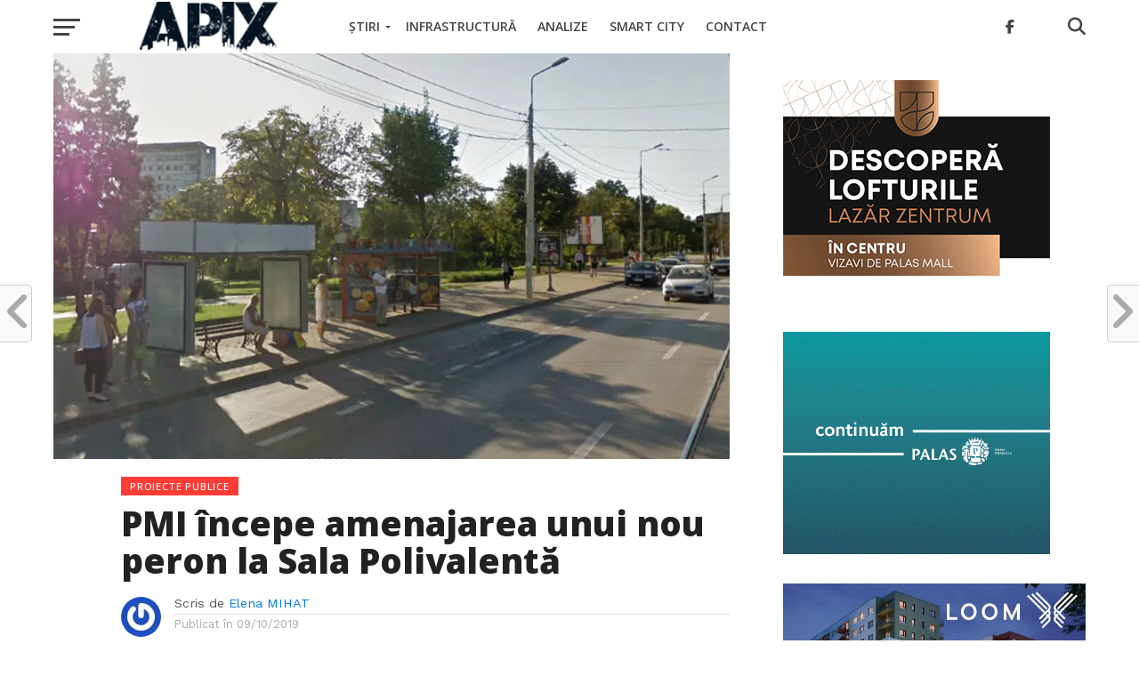

--- FILE ---
content_type: text/html; charset=utf-8
request_url: https://www.google.com/recaptcha/api2/anchor?ar=1&k=6LdHh8wZAAAAAIE52w-8cXMifjtwohS9mrqdPgWp&co=aHR0cHM6Ly9hcGl4LnJvOjQ0Mw..&hl=en&v=N67nZn4AqZkNcbeMu4prBgzg&size=invisible&anchor-ms=20000&execute-ms=30000&cb=ttthrgx7r4be
body_size: 48490
content:
<!DOCTYPE HTML><html dir="ltr" lang="en"><head><meta http-equiv="Content-Type" content="text/html; charset=UTF-8">
<meta http-equiv="X-UA-Compatible" content="IE=edge">
<title>reCAPTCHA</title>
<style type="text/css">
/* cyrillic-ext */
@font-face {
  font-family: 'Roboto';
  font-style: normal;
  font-weight: 400;
  font-stretch: 100%;
  src: url(//fonts.gstatic.com/s/roboto/v48/KFO7CnqEu92Fr1ME7kSn66aGLdTylUAMa3GUBHMdazTgWw.woff2) format('woff2');
  unicode-range: U+0460-052F, U+1C80-1C8A, U+20B4, U+2DE0-2DFF, U+A640-A69F, U+FE2E-FE2F;
}
/* cyrillic */
@font-face {
  font-family: 'Roboto';
  font-style: normal;
  font-weight: 400;
  font-stretch: 100%;
  src: url(//fonts.gstatic.com/s/roboto/v48/KFO7CnqEu92Fr1ME7kSn66aGLdTylUAMa3iUBHMdazTgWw.woff2) format('woff2');
  unicode-range: U+0301, U+0400-045F, U+0490-0491, U+04B0-04B1, U+2116;
}
/* greek-ext */
@font-face {
  font-family: 'Roboto';
  font-style: normal;
  font-weight: 400;
  font-stretch: 100%;
  src: url(//fonts.gstatic.com/s/roboto/v48/KFO7CnqEu92Fr1ME7kSn66aGLdTylUAMa3CUBHMdazTgWw.woff2) format('woff2');
  unicode-range: U+1F00-1FFF;
}
/* greek */
@font-face {
  font-family: 'Roboto';
  font-style: normal;
  font-weight: 400;
  font-stretch: 100%;
  src: url(//fonts.gstatic.com/s/roboto/v48/KFO7CnqEu92Fr1ME7kSn66aGLdTylUAMa3-UBHMdazTgWw.woff2) format('woff2');
  unicode-range: U+0370-0377, U+037A-037F, U+0384-038A, U+038C, U+038E-03A1, U+03A3-03FF;
}
/* math */
@font-face {
  font-family: 'Roboto';
  font-style: normal;
  font-weight: 400;
  font-stretch: 100%;
  src: url(//fonts.gstatic.com/s/roboto/v48/KFO7CnqEu92Fr1ME7kSn66aGLdTylUAMawCUBHMdazTgWw.woff2) format('woff2');
  unicode-range: U+0302-0303, U+0305, U+0307-0308, U+0310, U+0312, U+0315, U+031A, U+0326-0327, U+032C, U+032F-0330, U+0332-0333, U+0338, U+033A, U+0346, U+034D, U+0391-03A1, U+03A3-03A9, U+03B1-03C9, U+03D1, U+03D5-03D6, U+03F0-03F1, U+03F4-03F5, U+2016-2017, U+2034-2038, U+203C, U+2040, U+2043, U+2047, U+2050, U+2057, U+205F, U+2070-2071, U+2074-208E, U+2090-209C, U+20D0-20DC, U+20E1, U+20E5-20EF, U+2100-2112, U+2114-2115, U+2117-2121, U+2123-214F, U+2190, U+2192, U+2194-21AE, U+21B0-21E5, U+21F1-21F2, U+21F4-2211, U+2213-2214, U+2216-22FF, U+2308-230B, U+2310, U+2319, U+231C-2321, U+2336-237A, U+237C, U+2395, U+239B-23B7, U+23D0, U+23DC-23E1, U+2474-2475, U+25AF, U+25B3, U+25B7, U+25BD, U+25C1, U+25CA, U+25CC, U+25FB, U+266D-266F, U+27C0-27FF, U+2900-2AFF, U+2B0E-2B11, U+2B30-2B4C, U+2BFE, U+3030, U+FF5B, U+FF5D, U+1D400-1D7FF, U+1EE00-1EEFF;
}
/* symbols */
@font-face {
  font-family: 'Roboto';
  font-style: normal;
  font-weight: 400;
  font-stretch: 100%;
  src: url(//fonts.gstatic.com/s/roboto/v48/KFO7CnqEu92Fr1ME7kSn66aGLdTylUAMaxKUBHMdazTgWw.woff2) format('woff2');
  unicode-range: U+0001-000C, U+000E-001F, U+007F-009F, U+20DD-20E0, U+20E2-20E4, U+2150-218F, U+2190, U+2192, U+2194-2199, U+21AF, U+21E6-21F0, U+21F3, U+2218-2219, U+2299, U+22C4-22C6, U+2300-243F, U+2440-244A, U+2460-24FF, U+25A0-27BF, U+2800-28FF, U+2921-2922, U+2981, U+29BF, U+29EB, U+2B00-2BFF, U+4DC0-4DFF, U+FFF9-FFFB, U+10140-1018E, U+10190-1019C, U+101A0, U+101D0-101FD, U+102E0-102FB, U+10E60-10E7E, U+1D2C0-1D2D3, U+1D2E0-1D37F, U+1F000-1F0FF, U+1F100-1F1AD, U+1F1E6-1F1FF, U+1F30D-1F30F, U+1F315, U+1F31C, U+1F31E, U+1F320-1F32C, U+1F336, U+1F378, U+1F37D, U+1F382, U+1F393-1F39F, U+1F3A7-1F3A8, U+1F3AC-1F3AF, U+1F3C2, U+1F3C4-1F3C6, U+1F3CA-1F3CE, U+1F3D4-1F3E0, U+1F3ED, U+1F3F1-1F3F3, U+1F3F5-1F3F7, U+1F408, U+1F415, U+1F41F, U+1F426, U+1F43F, U+1F441-1F442, U+1F444, U+1F446-1F449, U+1F44C-1F44E, U+1F453, U+1F46A, U+1F47D, U+1F4A3, U+1F4B0, U+1F4B3, U+1F4B9, U+1F4BB, U+1F4BF, U+1F4C8-1F4CB, U+1F4D6, U+1F4DA, U+1F4DF, U+1F4E3-1F4E6, U+1F4EA-1F4ED, U+1F4F7, U+1F4F9-1F4FB, U+1F4FD-1F4FE, U+1F503, U+1F507-1F50B, U+1F50D, U+1F512-1F513, U+1F53E-1F54A, U+1F54F-1F5FA, U+1F610, U+1F650-1F67F, U+1F687, U+1F68D, U+1F691, U+1F694, U+1F698, U+1F6AD, U+1F6B2, U+1F6B9-1F6BA, U+1F6BC, U+1F6C6-1F6CF, U+1F6D3-1F6D7, U+1F6E0-1F6EA, U+1F6F0-1F6F3, U+1F6F7-1F6FC, U+1F700-1F7FF, U+1F800-1F80B, U+1F810-1F847, U+1F850-1F859, U+1F860-1F887, U+1F890-1F8AD, U+1F8B0-1F8BB, U+1F8C0-1F8C1, U+1F900-1F90B, U+1F93B, U+1F946, U+1F984, U+1F996, U+1F9E9, U+1FA00-1FA6F, U+1FA70-1FA7C, U+1FA80-1FA89, U+1FA8F-1FAC6, U+1FACE-1FADC, U+1FADF-1FAE9, U+1FAF0-1FAF8, U+1FB00-1FBFF;
}
/* vietnamese */
@font-face {
  font-family: 'Roboto';
  font-style: normal;
  font-weight: 400;
  font-stretch: 100%;
  src: url(//fonts.gstatic.com/s/roboto/v48/KFO7CnqEu92Fr1ME7kSn66aGLdTylUAMa3OUBHMdazTgWw.woff2) format('woff2');
  unicode-range: U+0102-0103, U+0110-0111, U+0128-0129, U+0168-0169, U+01A0-01A1, U+01AF-01B0, U+0300-0301, U+0303-0304, U+0308-0309, U+0323, U+0329, U+1EA0-1EF9, U+20AB;
}
/* latin-ext */
@font-face {
  font-family: 'Roboto';
  font-style: normal;
  font-weight: 400;
  font-stretch: 100%;
  src: url(//fonts.gstatic.com/s/roboto/v48/KFO7CnqEu92Fr1ME7kSn66aGLdTylUAMa3KUBHMdazTgWw.woff2) format('woff2');
  unicode-range: U+0100-02BA, U+02BD-02C5, U+02C7-02CC, U+02CE-02D7, U+02DD-02FF, U+0304, U+0308, U+0329, U+1D00-1DBF, U+1E00-1E9F, U+1EF2-1EFF, U+2020, U+20A0-20AB, U+20AD-20C0, U+2113, U+2C60-2C7F, U+A720-A7FF;
}
/* latin */
@font-face {
  font-family: 'Roboto';
  font-style: normal;
  font-weight: 400;
  font-stretch: 100%;
  src: url(//fonts.gstatic.com/s/roboto/v48/KFO7CnqEu92Fr1ME7kSn66aGLdTylUAMa3yUBHMdazQ.woff2) format('woff2');
  unicode-range: U+0000-00FF, U+0131, U+0152-0153, U+02BB-02BC, U+02C6, U+02DA, U+02DC, U+0304, U+0308, U+0329, U+2000-206F, U+20AC, U+2122, U+2191, U+2193, U+2212, U+2215, U+FEFF, U+FFFD;
}
/* cyrillic-ext */
@font-face {
  font-family: 'Roboto';
  font-style: normal;
  font-weight: 500;
  font-stretch: 100%;
  src: url(//fonts.gstatic.com/s/roboto/v48/KFO7CnqEu92Fr1ME7kSn66aGLdTylUAMa3GUBHMdazTgWw.woff2) format('woff2');
  unicode-range: U+0460-052F, U+1C80-1C8A, U+20B4, U+2DE0-2DFF, U+A640-A69F, U+FE2E-FE2F;
}
/* cyrillic */
@font-face {
  font-family: 'Roboto';
  font-style: normal;
  font-weight: 500;
  font-stretch: 100%;
  src: url(//fonts.gstatic.com/s/roboto/v48/KFO7CnqEu92Fr1ME7kSn66aGLdTylUAMa3iUBHMdazTgWw.woff2) format('woff2');
  unicode-range: U+0301, U+0400-045F, U+0490-0491, U+04B0-04B1, U+2116;
}
/* greek-ext */
@font-face {
  font-family: 'Roboto';
  font-style: normal;
  font-weight: 500;
  font-stretch: 100%;
  src: url(//fonts.gstatic.com/s/roboto/v48/KFO7CnqEu92Fr1ME7kSn66aGLdTylUAMa3CUBHMdazTgWw.woff2) format('woff2');
  unicode-range: U+1F00-1FFF;
}
/* greek */
@font-face {
  font-family: 'Roboto';
  font-style: normal;
  font-weight: 500;
  font-stretch: 100%;
  src: url(//fonts.gstatic.com/s/roboto/v48/KFO7CnqEu92Fr1ME7kSn66aGLdTylUAMa3-UBHMdazTgWw.woff2) format('woff2');
  unicode-range: U+0370-0377, U+037A-037F, U+0384-038A, U+038C, U+038E-03A1, U+03A3-03FF;
}
/* math */
@font-face {
  font-family: 'Roboto';
  font-style: normal;
  font-weight: 500;
  font-stretch: 100%;
  src: url(//fonts.gstatic.com/s/roboto/v48/KFO7CnqEu92Fr1ME7kSn66aGLdTylUAMawCUBHMdazTgWw.woff2) format('woff2');
  unicode-range: U+0302-0303, U+0305, U+0307-0308, U+0310, U+0312, U+0315, U+031A, U+0326-0327, U+032C, U+032F-0330, U+0332-0333, U+0338, U+033A, U+0346, U+034D, U+0391-03A1, U+03A3-03A9, U+03B1-03C9, U+03D1, U+03D5-03D6, U+03F0-03F1, U+03F4-03F5, U+2016-2017, U+2034-2038, U+203C, U+2040, U+2043, U+2047, U+2050, U+2057, U+205F, U+2070-2071, U+2074-208E, U+2090-209C, U+20D0-20DC, U+20E1, U+20E5-20EF, U+2100-2112, U+2114-2115, U+2117-2121, U+2123-214F, U+2190, U+2192, U+2194-21AE, U+21B0-21E5, U+21F1-21F2, U+21F4-2211, U+2213-2214, U+2216-22FF, U+2308-230B, U+2310, U+2319, U+231C-2321, U+2336-237A, U+237C, U+2395, U+239B-23B7, U+23D0, U+23DC-23E1, U+2474-2475, U+25AF, U+25B3, U+25B7, U+25BD, U+25C1, U+25CA, U+25CC, U+25FB, U+266D-266F, U+27C0-27FF, U+2900-2AFF, U+2B0E-2B11, U+2B30-2B4C, U+2BFE, U+3030, U+FF5B, U+FF5D, U+1D400-1D7FF, U+1EE00-1EEFF;
}
/* symbols */
@font-face {
  font-family: 'Roboto';
  font-style: normal;
  font-weight: 500;
  font-stretch: 100%;
  src: url(//fonts.gstatic.com/s/roboto/v48/KFO7CnqEu92Fr1ME7kSn66aGLdTylUAMaxKUBHMdazTgWw.woff2) format('woff2');
  unicode-range: U+0001-000C, U+000E-001F, U+007F-009F, U+20DD-20E0, U+20E2-20E4, U+2150-218F, U+2190, U+2192, U+2194-2199, U+21AF, U+21E6-21F0, U+21F3, U+2218-2219, U+2299, U+22C4-22C6, U+2300-243F, U+2440-244A, U+2460-24FF, U+25A0-27BF, U+2800-28FF, U+2921-2922, U+2981, U+29BF, U+29EB, U+2B00-2BFF, U+4DC0-4DFF, U+FFF9-FFFB, U+10140-1018E, U+10190-1019C, U+101A0, U+101D0-101FD, U+102E0-102FB, U+10E60-10E7E, U+1D2C0-1D2D3, U+1D2E0-1D37F, U+1F000-1F0FF, U+1F100-1F1AD, U+1F1E6-1F1FF, U+1F30D-1F30F, U+1F315, U+1F31C, U+1F31E, U+1F320-1F32C, U+1F336, U+1F378, U+1F37D, U+1F382, U+1F393-1F39F, U+1F3A7-1F3A8, U+1F3AC-1F3AF, U+1F3C2, U+1F3C4-1F3C6, U+1F3CA-1F3CE, U+1F3D4-1F3E0, U+1F3ED, U+1F3F1-1F3F3, U+1F3F5-1F3F7, U+1F408, U+1F415, U+1F41F, U+1F426, U+1F43F, U+1F441-1F442, U+1F444, U+1F446-1F449, U+1F44C-1F44E, U+1F453, U+1F46A, U+1F47D, U+1F4A3, U+1F4B0, U+1F4B3, U+1F4B9, U+1F4BB, U+1F4BF, U+1F4C8-1F4CB, U+1F4D6, U+1F4DA, U+1F4DF, U+1F4E3-1F4E6, U+1F4EA-1F4ED, U+1F4F7, U+1F4F9-1F4FB, U+1F4FD-1F4FE, U+1F503, U+1F507-1F50B, U+1F50D, U+1F512-1F513, U+1F53E-1F54A, U+1F54F-1F5FA, U+1F610, U+1F650-1F67F, U+1F687, U+1F68D, U+1F691, U+1F694, U+1F698, U+1F6AD, U+1F6B2, U+1F6B9-1F6BA, U+1F6BC, U+1F6C6-1F6CF, U+1F6D3-1F6D7, U+1F6E0-1F6EA, U+1F6F0-1F6F3, U+1F6F7-1F6FC, U+1F700-1F7FF, U+1F800-1F80B, U+1F810-1F847, U+1F850-1F859, U+1F860-1F887, U+1F890-1F8AD, U+1F8B0-1F8BB, U+1F8C0-1F8C1, U+1F900-1F90B, U+1F93B, U+1F946, U+1F984, U+1F996, U+1F9E9, U+1FA00-1FA6F, U+1FA70-1FA7C, U+1FA80-1FA89, U+1FA8F-1FAC6, U+1FACE-1FADC, U+1FADF-1FAE9, U+1FAF0-1FAF8, U+1FB00-1FBFF;
}
/* vietnamese */
@font-face {
  font-family: 'Roboto';
  font-style: normal;
  font-weight: 500;
  font-stretch: 100%;
  src: url(//fonts.gstatic.com/s/roboto/v48/KFO7CnqEu92Fr1ME7kSn66aGLdTylUAMa3OUBHMdazTgWw.woff2) format('woff2');
  unicode-range: U+0102-0103, U+0110-0111, U+0128-0129, U+0168-0169, U+01A0-01A1, U+01AF-01B0, U+0300-0301, U+0303-0304, U+0308-0309, U+0323, U+0329, U+1EA0-1EF9, U+20AB;
}
/* latin-ext */
@font-face {
  font-family: 'Roboto';
  font-style: normal;
  font-weight: 500;
  font-stretch: 100%;
  src: url(//fonts.gstatic.com/s/roboto/v48/KFO7CnqEu92Fr1ME7kSn66aGLdTylUAMa3KUBHMdazTgWw.woff2) format('woff2');
  unicode-range: U+0100-02BA, U+02BD-02C5, U+02C7-02CC, U+02CE-02D7, U+02DD-02FF, U+0304, U+0308, U+0329, U+1D00-1DBF, U+1E00-1E9F, U+1EF2-1EFF, U+2020, U+20A0-20AB, U+20AD-20C0, U+2113, U+2C60-2C7F, U+A720-A7FF;
}
/* latin */
@font-face {
  font-family: 'Roboto';
  font-style: normal;
  font-weight: 500;
  font-stretch: 100%;
  src: url(//fonts.gstatic.com/s/roboto/v48/KFO7CnqEu92Fr1ME7kSn66aGLdTylUAMa3yUBHMdazQ.woff2) format('woff2');
  unicode-range: U+0000-00FF, U+0131, U+0152-0153, U+02BB-02BC, U+02C6, U+02DA, U+02DC, U+0304, U+0308, U+0329, U+2000-206F, U+20AC, U+2122, U+2191, U+2193, U+2212, U+2215, U+FEFF, U+FFFD;
}
/* cyrillic-ext */
@font-face {
  font-family: 'Roboto';
  font-style: normal;
  font-weight: 900;
  font-stretch: 100%;
  src: url(//fonts.gstatic.com/s/roboto/v48/KFO7CnqEu92Fr1ME7kSn66aGLdTylUAMa3GUBHMdazTgWw.woff2) format('woff2');
  unicode-range: U+0460-052F, U+1C80-1C8A, U+20B4, U+2DE0-2DFF, U+A640-A69F, U+FE2E-FE2F;
}
/* cyrillic */
@font-face {
  font-family: 'Roboto';
  font-style: normal;
  font-weight: 900;
  font-stretch: 100%;
  src: url(//fonts.gstatic.com/s/roboto/v48/KFO7CnqEu92Fr1ME7kSn66aGLdTylUAMa3iUBHMdazTgWw.woff2) format('woff2');
  unicode-range: U+0301, U+0400-045F, U+0490-0491, U+04B0-04B1, U+2116;
}
/* greek-ext */
@font-face {
  font-family: 'Roboto';
  font-style: normal;
  font-weight: 900;
  font-stretch: 100%;
  src: url(//fonts.gstatic.com/s/roboto/v48/KFO7CnqEu92Fr1ME7kSn66aGLdTylUAMa3CUBHMdazTgWw.woff2) format('woff2');
  unicode-range: U+1F00-1FFF;
}
/* greek */
@font-face {
  font-family: 'Roboto';
  font-style: normal;
  font-weight: 900;
  font-stretch: 100%;
  src: url(//fonts.gstatic.com/s/roboto/v48/KFO7CnqEu92Fr1ME7kSn66aGLdTylUAMa3-UBHMdazTgWw.woff2) format('woff2');
  unicode-range: U+0370-0377, U+037A-037F, U+0384-038A, U+038C, U+038E-03A1, U+03A3-03FF;
}
/* math */
@font-face {
  font-family: 'Roboto';
  font-style: normal;
  font-weight: 900;
  font-stretch: 100%;
  src: url(//fonts.gstatic.com/s/roboto/v48/KFO7CnqEu92Fr1ME7kSn66aGLdTylUAMawCUBHMdazTgWw.woff2) format('woff2');
  unicode-range: U+0302-0303, U+0305, U+0307-0308, U+0310, U+0312, U+0315, U+031A, U+0326-0327, U+032C, U+032F-0330, U+0332-0333, U+0338, U+033A, U+0346, U+034D, U+0391-03A1, U+03A3-03A9, U+03B1-03C9, U+03D1, U+03D5-03D6, U+03F0-03F1, U+03F4-03F5, U+2016-2017, U+2034-2038, U+203C, U+2040, U+2043, U+2047, U+2050, U+2057, U+205F, U+2070-2071, U+2074-208E, U+2090-209C, U+20D0-20DC, U+20E1, U+20E5-20EF, U+2100-2112, U+2114-2115, U+2117-2121, U+2123-214F, U+2190, U+2192, U+2194-21AE, U+21B0-21E5, U+21F1-21F2, U+21F4-2211, U+2213-2214, U+2216-22FF, U+2308-230B, U+2310, U+2319, U+231C-2321, U+2336-237A, U+237C, U+2395, U+239B-23B7, U+23D0, U+23DC-23E1, U+2474-2475, U+25AF, U+25B3, U+25B7, U+25BD, U+25C1, U+25CA, U+25CC, U+25FB, U+266D-266F, U+27C0-27FF, U+2900-2AFF, U+2B0E-2B11, U+2B30-2B4C, U+2BFE, U+3030, U+FF5B, U+FF5D, U+1D400-1D7FF, U+1EE00-1EEFF;
}
/* symbols */
@font-face {
  font-family: 'Roboto';
  font-style: normal;
  font-weight: 900;
  font-stretch: 100%;
  src: url(//fonts.gstatic.com/s/roboto/v48/KFO7CnqEu92Fr1ME7kSn66aGLdTylUAMaxKUBHMdazTgWw.woff2) format('woff2');
  unicode-range: U+0001-000C, U+000E-001F, U+007F-009F, U+20DD-20E0, U+20E2-20E4, U+2150-218F, U+2190, U+2192, U+2194-2199, U+21AF, U+21E6-21F0, U+21F3, U+2218-2219, U+2299, U+22C4-22C6, U+2300-243F, U+2440-244A, U+2460-24FF, U+25A0-27BF, U+2800-28FF, U+2921-2922, U+2981, U+29BF, U+29EB, U+2B00-2BFF, U+4DC0-4DFF, U+FFF9-FFFB, U+10140-1018E, U+10190-1019C, U+101A0, U+101D0-101FD, U+102E0-102FB, U+10E60-10E7E, U+1D2C0-1D2D3, U+1D2E0-1D37F, U+1F000-1F0FF, U+1F100-1F1AD, U+1F1E6-1F1FF, U+1F30D-1F30F, U+1F315, U+1F31C, U+1F31E, U+1F320-1F32C, U+1F336, U+1F378, U+1F37D, U+1F382, U+1F393-1F39F, U+1F3A7-1F3A8, U+1F3AC-1F3AF, U+1F3C2, U+1F3C4-1F3C6, U+1F3CA-1F3CE, U+1F3D4-1F3E0, U+1F3ED, U+1F3F1-1F3F3, U+1F3F5-1F3F7, U+1F408, U+1F415, U+1F41F, U+1F426, U+1F43F, U+1F441-1F442, U+1F444, U+1F446-1F449, U+1F44C-1F44E, U+1F453, U+1F46A, U+1F47D, U+1F4A3, U+1F4B0, U+1F4B3, U+1F4B9, U+1F4BB, U+1F4BF, U+1F4C8-1F4CB, U+1F4D6, U+1F4DA, U+1F4DF, U+1F4E3-1F4E6, U+1F4EA-1F4ED, U+1F4F7, U+1F4F9-1F4FB, U+1F4FD-1F4FE, U+1F503, U+1F507-1F50B, U+1F50D, U+1F512-1F513, U+1F53E-1F54A, U+1F54F-1F5FA, U+1F610, U+1F650-1F67F, U+1F687, U+1F68D, U+1F691, U+1F694, U+1F698, U+1F6AD, U+1F6B2, U+1F6B9-1F6BA, U+1F6BC, U+1F6C6-1F6CF, U+1F6D3-1F6D7, U+1F6E0-1F6EA, U+1F6F0-1F6F3, U+1F6F7-1F6FC, U+1F700-1F7FF, U+1F800-1F80B, U+1F810-1F847, U+1F850-1F859, U+1F860-1F887, U+1F890-1F8AD, U+1F8B0-1F8BB, U+1F8C0-1F8C1, U+1F900-1F90B, U+1F93B, U+1F946, U+1F984, U+1F996, U+1F9E9, U+1FA00-1FA6F, U+1FA70-1FA7C, U+1FA80-1FA89, U+1FA8F-1FAC6, U+1FACE-1FADC, U+1FADF-1FAE9, U+1FAF0-1FAF8, U+1FB00-1FBFF;
}
/* vietnamese */
@font-face {
  font-family: 'Roboto';
  font-style: normal;
  font-weight: 900;
  font-stretch: 100%;
  src: url(//fonts.gstatic.com/s/roboto/v48/KFO7CnqEu92Fr1ME7kSn66aGLdTylUAMa3OUBHMdazTgWw.woff2) format('woff2');
  unicode-range: U+0102-0103, U+0110-0111, U+0128-0129, U+0168-0169, U+01A0-01A1, U+01AF-01B0, U+0300-0301, U+0303-0304, U+0308-0309, U+0323, U+0329, U+1EA0-1EF9, U+20AB;
}
/* latin-ext */
@font-face {
  font-family: 'Roboto';
  font-style: normal;
  font-weight: 900;
  font-stretch: 100%;
  src: url(//fonts.gstatic.com/s/roboto/v48/KFO7CnqEu92Fr1ME7kSn66aGLdTylUAMa3KUBHMdazTgWw.woff2) format('woff2');
  unicode-range: U+0100-02BA, U+02BD-02C5, U+02C7-02CC, U+02CE-02D7, U+02DD-02FF, U+0304, U+0308, U+0329, U+1D00-1DBF, U+1E00-1E9F, U+1EF2-1EFF, U+2020, U+20A0-20AB, U+20AD-20C0, U+2113, U+2C60-2C7F, U+A720-A7FF;
}
/* latin */
@font-face {
  font-family: 'Roboto';
  font-style: normal;
  font-weight: 900;
  font-stretch: 100%;
  src: url(//fonts.gstatic.com/s/roboto/v48/KFO7CnqEu92Fr1ME7kSn66aGLdTylUAMa3yUBHMdazQ.woff2) format('woff2');
  unicode-range: U+0000-00FF, U+0131, U+0152-0153, U+02BB-02BC, U+02C6, U+02DA, U+02DC, U+0304, U+0308, U+0329, U+2000-206F, U+20AC, U+2122, U+2191, U+2193, U+2212, U+2215, U+FEFF, U+FFFD;
}

</style>
<link rel="stylesheet" type="text/css" href="https://www.gstatic.com/recaptcha/releases/N67nZn4AqZkNcbeMu4prBgzg/styles__ltr.css">
<script nonce="W2Sfsao1zk5RvX_Q3U5eVg" type="text/javascript">window['__recaptcha_api'] = 'https://www.google.com/recaptcha/api2/';</script>
<script type="text/javascript" src="https://www.gstatic.com/recaptcha/releases/N67nZn4AqZkNcbeMu4prBgzg/recaptcha__en.js" nonce="W2Sfsao1zk5RvX_Q3U5eVg">
      
    </script></head>
<body><div id="rc-anchor-alert" class="rc-anchor-alert"></div>
<input type="hidden" id="recaptcha-token" value="[base64]">
<script type="text/javascript" nonce="W2Sfsao1zk5RvX_Q3U5eVg">
      recaptcha.anchor.Main.init("[\x22ainput\x22,[\x22bgdata\x22,\x22\x22,\[base64]/[base64]/[base64]/bmV3IHJbeF0oY1swXSk6RT09Mj9uZXcgclt4XShjWzBdLGNbMV0pOkU9PTM/bmV3IHJbeF0oY1swXSxjWzFdLGNbMl0pOkU9PTQ/[base64]/[base64]/[base64]/[base64]/[base64]/[base64]/[base64]/[base64]\x22,\[base64]\\u003d\x22,\x22YMOcQcOYwq5ISAvDjMKNOMOMFsO/[base64]/J0HCh3/[base64]/CknzCl8OMw4ZTw5fCvMK6wqvCt8KsbH7DhcKAwqgZB8OXw5PDl0ITwoMYBh48wpx+w6fDnMO7VBUmw4ZKw6bDncKUIMKQw4xyw6oYHcKbwocKwoXDgjl2OBZkwp0nw5fDh8KDwrPCvVFmwrV5w7/DjFXDrsOLwqYAQsOrEybChl8zbH/DncOsPsKhw4RhQmbChxAKWMO2w4rCvMKLw43CgMKHwq3Co8OJNhzCgcKNbcKywpHCowZPK8Okw5rCk8Kbwo/CokvCrsO7DCZyTMOYG8Keej5iTcOIOg/Cq8KfEgQ9w4pYV2NDwqzCuMOgw4HDqsOobxpHwpcjwo0XwoHDtT4pwrMuwprDtcO5bMKTw5zCskjCl8KTNzYJecKkwoDCoD4mTC/DtlTDnwcRwrLDtMKRWCLDigJvAsORwpjDnmTDscO5wqllwo9LFHQsdFwOw7/[base64]/w5vDnsKkw7/CtB18McKIUjVVRX/DmGrDmEzCr8KwCMOCZQYJM8OPw5h0VMKNKsOIwrMRGsKdw4LDqMKlw7kzSW19e3ImwrfDhwwEFsKNclXDkMO/Rk3DkBLCm8O3w6Iuw7fDk8O8wqAna8KYw4krwpTCn1rCqsKDwrkKZ8OYUyrDiMOTFwBIwqlNHW3Dl8Kww6XDk8OcwrM0esK8JAAqw79RwrNpw5jDvzgLKsONw4HDusOmwrnChMKWwoHDmwITwr/CrcOAw7d6AMKKwop/wozDt0vCgsKwwqLDsWA9w59CwrzCmiDCvcK+w6JGScO6w7nDlsOfch3Cp09YwpLClGpEU8OuwrUeSmXDosKRfkrDq8O4cMK1TcOOO8KwHynChMOLw5LDjMKWw4DCnHNzw5Q+wo5/wrlLEsOzwpsPeW/[base64]/DhsKaS8Khw6jDvcOKwpLDpsO+wpXDucKLwo7Cqy7DvkbCmcKxw5xbVMO+wrwrGEXDvyMrAznDjMOqQ8KSZ8Opw7LDpSJsQMKdFF7DicKCVMOSwr9JwqhYwpNVFcKrwqZ9W8OpUTNJwp10w7fComLDtms2PHLDj2bDsSpKw6YMwoTCmngQwq/Ds8KWwrgvK2PDumfDg8OoMlHDuMOawoYzDcOswrbDgBo9w5Mewp/Cp8OIw5wuw65LLnHCuzFkw6N0wqnDmMO1AH/[base64]/w7MEPAfDoBbDk8KKwpPClcKWw6Z0wqvCuGfCoh8aw5/[base64]/Cs8Osw7JVw5fCoMOzwqvDlsOfUBXDnQHDnjI2bCsnPxrCmcOLZMODWcKEV8K/KMOJbMKvd8OVwo7CgTIBRcKPMXktw5DCojHChsOZwrDClD/DiAgjwphiwr/CmE9ZwpbCusKcw6rDnT7DvCnDlTjCh2ciw53CpE0pDcKlfzPDqsK3X8KdwqrCtmklS8O6ZUjCqUTDoCEgw4kzw6TCiXTChVbDvWzDnXxBUcK3MMOaKsK/eVLDq8KqwrEYw6DCjsObwrPCj8Ktwo7CjsOIw6vDpsOXw5hOTXJLFVHCmsOJSX1ywolmw7g3wp3ChRrCkMOtPyDDvifCq2jCuGNJaA/DlixdWDwYwr0Hw5k+dwPDgMOow7rDnsOnDQ1Ywp5SJsKAw6wKwpVwTsK9wpzCpiknwodrwoTDoCRHwo1swq/[base64]/DkhpcBsO6dMOywrhFw6NUw6tEw4JiM8KYIm3ChWxcw7ICWFVAF2/CpsK3wrQyU8Otw47DpcO6w4p6RAV1E8OEw4J6w5hHDyIETWbCs8KaFlrDi8O5w4YrWCvDksKXwp7Co3HDv1zDk8KgZmfDsw80MEjDhMOXwqzCp8KFWcOTNEFQwqF7w6rCnsK4wrDDuWkMJlo7Ok5pw5Nhw5Ftw7wiB8Kvw5dcw6B2wq/CmcOHPsKDITclbRrDj8O/[base64]/F8KrMMOWdsKuMMKyTR7CvwR+Kxt0wrfDucOMYcOBBDHDpcKSWsOmw5R9wrbCvVfCvsK6wq/CjinDucKfwpLDnQPDpXTCkMKLw5XDncKAYcOqLsKJwqUuFMKhw55Xw7LCn8KUbsOjwr7Dqmh3wpzDjxYww4Zuwq7ChxY0wpXCt8OVw75DMcKSd8OZcijCrRJ3W38nOMOHZMKVw5ouDWLCnhrCsF/[base64]/wqVswr4IAMKGw5kVwrJfdVNuRMOvw48SwpjCql81RFDDmDtGwq/Di8O7w4gVw57Cm2dlDMO3SMKACHEwwrUHw6vDp8OWGMOpwowqw74IT8K9w4RZchR/YcK5L8KXw7XDtMOpLsO5Y2/Din99Mws3c05cwp7CtMO+OcK2HsO3w7DDpRTCrXPCnC5kwqYrw4bDpH4fHU9gXMOUThhqw6rDnQDCgcKxw6kJwqPDnsKxwpLCi8Kawq19wp/CkAEPw7TCh8KbwrPCp8OOw5rCqDNWwqItw5LCkcOww4zDp3/CsMKDw6x+K38bXF7Dtml0fR3DrjTDtw5eesKdwq7Dp1HCjkYbOcKfw59LHcKNBTTCk8KFwqdALMOjIy3CoMO1wqHCncOzwr/Ck0jCoGofRiU3w6HCscOCMMKVKWQNI8O4w4Rkw5/ClsO/[base64]/Il3DvMOZw5c6w4DDrQzDv0jDh3vCksOxfmsJLlc+biRdWcK/w4UYNTIuD8ORdsO7RsKdwo44dXYWdhVOwp/CmcOiWFA2BBDCksK/w70lw7zDgxJww4szXFcTCcKhwq0OKMOWHEVvw7vDssKjwp1NwqVYw4tyXsOow5bDhMKHJ8OqOXpowpjDuMO4w7/[base64]/wpLDunrDscKkYzvCt0zCnXJbQMOZw5ASw5LCj8KdwodRw4Jww7AsP2QxfXUxb1/DtMKVNcKhQHJlUsKhwpBiSsO/woc/b8KwAn94wrVUVsOlwqPCg8KsSg1Yw4lVw7XChUjDtMK+w7o9JGXCjsOgwrHCryM3I8KTwrTCjRHDqcKiwoo9w5ZuZ2bCnMK5wo/Dp1jCn8KPcMOqExNXwrPCqyYUVCUHwr5nw5DCj8OSwoDDksO7wpXDgEjCmcK3w5ohw4BKw6tWBcKgw7PDvx/CnjXCu0BYB8K9asKyDihiw4Q1RcKbwqg5wpkdRcKUw5NBw6xcCsK9w4BnXsKvIsOsw45NwoIUIsKHwoFgcU17KFcBw60BJ0nDvXRQw7rDqH/DlsOBTinCscOXwr7DvMOhw4cMw590fyc7GjFEJsOnw6E9Wl0KwpxmCsOzwpTDnsObNwjDvcKPwqlfayTCohYewqh8wodqKcKfwoDCoBRJX8Olw6puwrXCiBXDjMO/LcKCQMOQKXbCojjCpsKJw6LCtyUuccOew7/CicO+N3rDpcOiwpciwojDnsOHQ8Onw47Cq8KAwrPCj8Omw5jCiMOpVsOzw7HDoEw8PEvCi8K2w4rDtcOkJhYnFcKHQkRfwpE9w7/DvsO6wobCgXrDvEQiw4pVEsOJFsOUVMOYwoU2w7DCojwww5sfw5PChMKTwrkrw5wdw7XDhcKDeWsGwqRxGsKOaMOJSsOaRDnDswwiVMOmw53CuMOowrUEwqorwqVrwqVMwqQ8WX/Dj0d3SSXCnsKOw5Uoa8O1wqRVw7LCpzLDoAp6w5nCsMK8wqorw49FesOcwoghHE1QEsKcVw3DqDnCisOrw41CwqI3wpfCqQ/ClC0oaBI0BsOpw4LCm8OMwqkec2cTwogoOjrDlH9BdXkpw4ZDw5IrA8KrMMKqPGbCr8OlTsOlBMKVTlPDmBdFawUBwpN5woATC30OOAQcw4vDsMO1K8OLw6/DrMOpasKPwpLCry9FUsKzwrlOwoUocVfDuWzClcK8wqbCgcK2wqzDk1RWw5rDm0Fxw54Td0lOUsKFW8KLFsOpwqjDoMKJwonCiMOPI08ow69pJcOhwo7Ck3I7dMOtS8OldcOUwr/CpMOEw7nDuEgOacKfbMKWeHokwp/CjcOQd8K4eMK5T0E8w4jDqSgxF1MTwqnCmBTCucKxw4/DnHjDosOMKSHCosKJOsKGwoTCr3htR8KjB8O4cMKmScOVw6TChQzCoMKoeVM2wpZVWsO2LXs4BMKTN8Kmw7PDq8K8wpLCrcK5VMKOfUhfw6XCvMKOw7Z/woHDpm/CjMK5wpjCqlnCtx/DoFcgwqTDoRYpwobCoE/DuXB0w7TDo0/DicKLTXXDk8KkwqJJesOqGE4RD8K8w4ZIw7vDvMKew53CpToHV8Oaw5jDlsKWwqBiwqEvXsKWVkrDozHDv8KIwo3Cj8OnwqNzwoHDi2/[base64]/DvB/CpcO9CnzCrGQxwrnCkCoPF0DChBUSacOWRgnCkHMNw63DtcKnwoBBNkDCkQROJsKnFMOqwpHDnwvCun3Ci8OEQMK0w6DCq8Ojwr9REx3DqsKKHMKmwq59BcOaw494woXDmMKIOsOJw7Mxw50DJcOgTEbCi8OKwq8Xwo/DucKaw4TChMO9SFHCncKrBUzDpkjCl3nDl8K6w7Eid8Onb2dPCA5nOxMWw5PCoydYw6zDrW/DiMO9wpgvw6nCtWsIfQbDoGJhF1HDjjE1w4wyNjDCtcOVw6/Cuy10wrBrw6bDkcK2wrjCrFfCgMOjwoggwrrCrcOCXMK/IU4+w64KRsKOa8OJHQVMT8OnwrPCuxfCmU1cw4oSNMKJw6nCnMOHw5hEG8OZw4/[base64]/[base64]/[base64]/DkMO2woPCtMKKUkHCmDk9worCkB3Cq1XCpcK7Q8Okw5h1PMKGw4lqVsOnw6BwcFwDw5dvwo/CnMK9w4TDpsOVRjEZUcO3wpLCpmTCj8OTcsK5wqzDtMKnw7PCqzDDv8Ohwo9nKMOWBkcoMcO7DGrDl18wScOfaMKTwpo/YsOfw5zCkEQpBgFYw48Rw43CjsOkw5XCq8OlbiF0EcKVw75hw5zCkEFjIcOfwrjCl8KgBy1XS8Okw61/w57ClsKtLB3CrELDkcOjw41aw5bCnMK0AcKkYhrCq8OLT2/[base64]/CuUZ7dH3DiMO0eGfChlbCoMOFKCcbOH7DgzbCt8KNUTzCqmTCrcOAC8ODw444wqvCmMOOwr8jwqrDhSUewqbCniHDtxzDscO0wpwdejfDqsKDw5/Co0jDtMKHDsKAwpwSZsKbACvCrMORwrDDrUzDhxhSwpF5CVYEaWkFwqocw43CmTpaAcKXw5J6IMKew6nDlcOswr7DiF9rwpwww7NRwq9sUDHDryUNA8K/wpPDmQbDohp+LGjCmsO3UMOuw53DnGzCskoRw6A9woXDiSzDkBDDgMOeGMO8w4kDf1jCtMOKOcKmdcKEccOzU8O4M8Ksw63Dr3spw4t1UH05w4p/wpsYKHF4H8KQdsOowo/[base64]/wqN4wq/DvEJFwqjDk8KjwpxCdcO3QMKvwqduw4/[base64]/DllEjw5fCrC/DvzPDnQBzw4Y7w7XDo8OBwrjCq8OEecKFw6HDnMOjwozDvlJgYy7CtMKaQcKRwqd/ZlZiw7ZlJWHDjMOkwqvDt8O8N3rCnhjDukDCg8O8w6QoazfCmMOlw5xDw7rCkk19C8KCw68VDw7DrWNGwoDCnsOcf8KiVsKGwoI1T8Ozw5nDi8Orw6M5fMKfw6bDpypeWMK/wpLCnHzCisKubFdSU8KPL8O6w7t+G8KFwq48XGkBw7Uww5h7w4HCkzbDksKyHkwMwpo2w4kHwoY/w6d2NsK2UMO6SsOZwoY7w5U6wq/CpG9owpcvw7fCtRHCkQYLSDNZw5wzFsKpwqXCnMOKwpjDocK2w4kywoBgw65Aw5ARw6DCpXbCucK0B8KeZlthWMOqwqZYXcKiAhtcJsOiNwDDjzwowrl2ZMKkLnrCkwLCgMKfI8OKw4/[base64]/Ch8KcY23DnU/[base64]/w5HDhAXCq0ozw6YJwqRKbMOGwonCmcOcdjVheg3DgisMwqzDvcKlw6AkaGXDrXMsw4BrR8OKwrLCoUI9w41LXcOrwrILwoUPV2dtwowPaTc9DS/CpMOrw4MPw7nCu3ZAHMKPScKYwrdLOwLCrWQYw5wJBcOrwqx5N0HDrsOxwro4CV4TwrXCkHguE2Alwq9hFMKFVcOJOF5fWcOsCX7DnW7CqRl3LBJACMO8w4bCkRRgw6YDWVEuwqckanvCu1bCgsO0bQJqYMOQXsOawq0Kw7XCnMKifzN/w6jCqQgswrIDIMKHTxwkblUPd8KVw6jDvcORwr/[base64]/[base64]/[base64]/Ck8OqND/DilfDm8OSXcKDw4Vfw6HCncOCwplnw65QSRciw5/CqcO9DcOjw7hAwr3Dt3jCuBTCo8OGw7zDo8OHcMK5wr0rwr3CssO/wo52wpzDpzXCvSvDrGo1wqHCgHPDrBxHfsKWbcO5w7Zow5XCgsOOTcKNCVEuVcOiw6TCqsOiw5DDqMKvw5vCi8O0ZcOcSzjDkGvDisO9wqvClMO1w4nCk8KWDMO7w5sUU2dKLF7DtMOKCsOPwq15w7MFw6XDvMKXw6kLwofDosKVSsOfwoRuw6smOMOwSDzCgH/CgU9/w5LCoMKRPg7Cp3dGG0LCmsK4bMO4w5N4w4XDv8O/BnZWP8OlBU8obsOFSmDDnmZsw6nCgUJAwqfCvD7Cnz8Zwrouw6/DkcO7woPCsAF6KMOIfcKmNn4AGGbDiwjDm8Owwp3CpRM2wo/DncKWXsKYM8Omc8KlwpvCuTDDmMOow4lMw4FJwpXCoADCkT40S8Oxw7nCucKAwqoVZcK7wovClcOkOzfDkh/[base64]/MkvCp8KIwqXDrgYKC3fDmcK6w6pYOmfCgsK0wopmw6/DhMOwfXF1XcKdw6VxwrbDrsOfJsKRw5vCgcKWw48ZeUVqwrrCtxXCisKUwo7CpMK+OsOywprCtC1Sw6TCsV48wpTClmgNwrYEwqXDvlQ4wr0Xwp/CkcOfUWbDtlzCoRnCtB88w4HDiA3DjkDDr2HCl8K8w4vDp34+f8OIwo3DilRTwrjDo0bCvQXDvsOrOMKnPCzClcOBw6PDhljDmSUbwpB7wrDDjMKfKMKJAcOcX8OZw69tw4xrwoNlwpExw4LDsVrDl8K9wqHDicKjw5zDr8O/w5JWFx3DpXdqw7cBKMKEwpZIf8OAT3l7woITwqdUwqnDtXjDghLDj2PDtGc0BxxvF8KufDfCt8OPwrchKMO+KsO3w7fCpEzCoMOeV8ORw50+wpkjGzgBw5YWwoo+OcO7SsKzU1ZDwqDDusOawqDCkcOUE8OYw4LDj8O4ZMKyBgnDlHnDpzHCgTDDq8O/woTDkcOKw4fCvwlsBH8EUMK+w4DCqjIEw49uOCvDviTCpMKhwpPCj0HDk3jCisOVwqLDpsKfwozDgwM/DMK7csKuQBTDlh/Cvz7DqsOrVmnCrDlHwr5xwoHCucK9JEhdwqgQw6vCnyTDonPDtDbDhMK6WhzCg3wtfm93w7Agw7LCssOpcjpJw4N8T3Y4aHFOGRPDjMKPwp3Dl2jDi2VEbhFqwo3Dhy/DqkbCrMOlAlXDnMKhYhfCgsKWNQspJBpWNFpMO3jDvxxxwpNCwq1POsK/Q8KTwqTDqwtqHcOlQ0PCn8KhwojCv8Oxw5bCgsO8w73DuijDi8KLDsKcwqZMw43CoFfDtlTDtgwfw5hWfMKlPXPChsKBwrZWQMK9Cx/[base64]/CjsOFbgbChsOWwq0CD8K9wr7DlcKsEcONw7dWZyLCkFxiwovDkmbDt8OEYMO0Ch56w4LCpSM4w7JqSMK3E0PDgsKPw4YJwrTChcKbUsOMw5EbBcKfP8Oow48Rw5xFwrnCrMOiw7t/w6nCp8KnwqjDg8KcAsKxw6QSf2dMSsO7UlLCiFnCkwPDpMK/Y1UHwrVfw7UlwrfCrQ5Bw6fClMKDwrZnNsOPwr/DjDJvwph0amXClEAjw55SUj92XG/[base64]/Cpi95NMKqVMKiSGDCsGfDs8OtQsK1w7PDnsKFI8KiWcOsBQsOw71XwrPCqDkLVcOGwq8+wqDCgsKWDQzDjsOMwrtdd3zChgN7wrLDk33DjcOnYMObT8OCVMOhNSbDgmsNSsKvSMOww6nDoWBQb8Obw6VSRQTCkcKCwpjDrsO/FkllwqXCmkrDtDMww41uw7cdwrXCujksw50mwoJDw73CjMKkwqpCCSZvJ28KL2bCtUzCo8Ofw6pLwoRQF8OgwqxvShQIw4Qiw7TDtcKpw55GLX/DvcKSN8OdKcKIw73Cg8KzPWDDsT8FBsKGRMOLw5bDuSQQLXs/[base64]/DqMKtwphTwpAtbcKtwrhrVljCpilkwqgswpbCog/DmRg3w4fDkUbCnSXCrMOow6slLBwDw7RQOMKjccKMwrPCi1nDoQzCnDTDqMOew7zDs8K3ZsOPJcO/w7puwrkCC3kUY8OUDsKEwpNMZwlkAH0JX8KBP197VTLDucKMwr4gwpMnPRfDpMKaV8OYEcK8w6PDpcKMInBpw7fClyhXwpRYCsK+XsKgwq3CjVHCksKxXcKKwq1GTTrCucOow754w4M0w5vCmsOzY8KWciFrBsKzw7HCqcO+wqgFZ8OXw7/Ck8KMdEVLRcKqw6AHwpB+acOpw7Ytw4gSdcKWw5gPwqNqEsOJwocMw4HCtgTDo13CnsKLwrMFwpzDvyPDkXJeb8K0w71AwobCq8KSw7bCo2PDgcKhw41nWDnDgcOCw7bCownDjsK+wo/DowfChMK/dMOUQUAOH2XCjBDCm8KLVcKiZ8KGQl42VCJiwpkYw6vCl8KiCcOFNcKGw7hPVwh1wqt8cifDpjYEWnzCiGHCqcKbwrDDg8OAw7FRAEnDlcKPw4/DrFEHwrxmF8Kww6LDmzvCpnxFYsKHwqU5Y1F3D8KtdcOGG2/DslDCoRgGwo/[base64]/CrcKyGShORCU2asKMwo/Cr8Kow4/CklfDsi3CnsKaw4XCp0xCacKJT8OiRFBXV8ObwqYZwp0bf0rDscOYQApVK8KjwpPCnBZSw7xrF10yRkzDrn3Cv8K4w4LDi8OLQw/DssKpwpHCmcKSI3RfdGnDqMONY2HChD09woFHw4RZH1rDgsOgw6VjBEM8GMKhw5FHE8KTwp50MW5HKATDoHM6c8Oqwq1HwqzCr2rCqMOHwr09TcK6QX92LnV4wqXDu8OKQsKbw6fDuRNGY2/Ch1UgwpBLw7/ClEMacQs9wpHClXgvMVlmP8O5I8Kgw7cew4/[base64]/wqbCvMK4w4jDh8Oiw6vDg8KBwprCo8Kjw5IMw6puF8OCQsK0w5Jhw4jCrhhxA14Ub8OYBCBqTcKGKz3DjSA6dUYswp/CusK6w77CtsKAMsOjZMOGWVxEw6NUwpvCq3c+S8KqUnvDhljCjsKCD3fCqcKoN8OWWi9cN8OJDcOaPXLDhAo+wrUVwoMLfcOOw7HCg8KlwrLCr8Ojw6gnwow5w6nCrX/DjsONwqbCvEDDo8OKwrpVS8OvKmzCvMOrLMKZVcKmwpLCogjCisK0TsKuJVl2wrPCrMKmwo0HGMKowoTCohDDrMOVJcOYw4Evw7XCgMOdw7/CqycEwpEEwozDucO5ZcO2w7LCu8KmEMOeMxR8w6hYwot4wr7DjR/CksO9JxMrw6nDicKsdiEPwpHCgcOmw5AEwp/DqMOww7nDsF9PdFDCrykAwoHDisOhPSPCmsOTV8KZAMOjwpLDrUF0wqzCm0txM2XDqMOCTE15QxBbwqp/w5N7MMKPacK8a3gjJTHDnsKwVC8zwpE/w6NJEsOvUgAqwq3CsjMRw5zCtWZCwrLCgMKMLiN5Ti0+dQMXwqzDoMO9wrRsw6rDilTDo8KbO8OJLGrCjMKLcsKYw4XCjjfCosKJRsOpY0nCnxLDksOjAh3CkgTDh8K3XsOuL3ccPX0SPCrCq8Kdw4hzwolSGlJjw6nCoMOJw7jDpcKuwoDCh3AMesKSBVfCgy19wp/Ct8O5YMO7wqjDn1PDh8KjwrpYJMKrw7TDsMOnYnkZa8KXwrzCp3oIUEVqw4rDv8KDw40JTwPCmsKZw5zDi8KZwoDChTcaw5Vmw6PDnBPCr8OpY3IUP24dw4BhfsK2wot/[base64]/[base64]/DvErDs13ChkAVcsKqw7IdFsKKAxsMwpnDpcOmHEMRLMO7PsKSw5HCiiHCj183Hi0gw4DCm3fCpknDi20qDkRfwrbCok/[base64]/CkFYMQnjCvMKMJStDw4sqwoc/wrEQazZqwpA7NljCvDTDsFtzwqXDpMKqwoQXwqLDjsOcOCk8e8KSK8O2wq10EsK/wp52VkwqwrDDmCc2RsKFUMKlNMKUwoocOcOzw5vCrxtRPiNVBcOLGsK2wqIWK0/Cq1kkA8K+wpjCjEHCjBpawr/DkyDCtMKkw6vCgDIoXnR3KcOcw6UxOMKPw6jDl8KgwoXClD8zw5g3UHRzF8Onwo3CqW0ZLcKnwqLCoE5kB1rCvS4SS8O5C8KzcB/[base64]/K29Xw79FP8KybBEIVjXCp8OKwrc2MUJ7wrsFwpzCgCXDjsOQw4LDulAcOgg/eFo5w61TwpV1w4QrH8O8HsOqI8KxGX4bL2XCl1YbdsOMaQ4iwqHCuAVQwoDDoWTCklrDs8K8wrnCgMOLGsKNb8KhOmnDgk7Cu8O/w4DDjcK+fSnCjcOxCsKZwq3Dq3vDhsKWTMKTMkppYCYVC8KPwonDpFLCu8OyXMOlw6XCjBrCkMOfwoMFwrERw5UvYsKRGCrDh8K9w53CvMKcw68xw7YmfgLCqGA5ZcOJw6/CkWnDgcOGf8ORS8KWw4tWw4PDmkXDtGtECsKKRcOFIWVaMMKVfcOSwrIZMsOTelrDosKaw43DnMK6NHjDrG0yVsK9DlfDlsOtwpMDw6s+fTMBG8KDJsK3w4XCrsOMw6vCs8O5w5HCl1/[base64]/wp/Di8KbVzFHwrvDr8Ouw7Yww6/DtmXDnMOFw4ccw49Nw6vDo8KIw6t8EkLCvX0Lw74Aw7zDmMOywoU4AC1Uwqpnw5HDnSjCt8K/w54KwqYpwpAKaMOBw6vCvVR2woM+O2Azw6PDpljCoyl3w6cdw6LCh0DDsRvDmcOQw7ZcKcOLw5jCvBIpZMOZw7wCw51pesKBcsKBw7ZCcTskwoY4wo8BOhpdw5YNw5dWwrgxwoYyCB8jHARsw6wsBDllPsODaGrDullUDB9pw6tlTcK/UnvDmFjDoVNYe3XDjMK8w7FncljCuU/[base64]/w4BaTMOcwrF4CQAkwpfCgMOzLxp1eBFPwqFZwrlgXcKifsKyw4lAfsKqwpMRwqVLwqrCn3MewqFow58NOEQNw6jChFFNbMORw6xJw6I3w51JT8O7w5PDhsKJw7AcesKvA2DDkDXDj8OvwoTDtH/CrVbDscKhw4HCkw3DogvDpATDgMKFwqvDkcOhKMKKwr0DO8OmRsKcOsOlA8K+w7YOw6g5w7HDlsKqwrJKOcKIw6DDkBVuRcKLw5lowqsWw555w5B/UcOJKsOmGsO5Kxl5cRtGJQLDqBXCgMKiV8O4w7BLSzhmEsO/wpHDrgTDgnlJQMKIw6jCmMO1w7TDmMKpDMO4w73DgyTCisOmwo/DhkIMIsOYwqQ9wpYxwokTwqAPwpZdwptUI3p/BsKgQ8KHw6NqRMKiwoHDmMKAw7bDnMKbRMKqKDzDgsKYewdAKsOyXjzCsMKFZsOXQwJyKsOYD3QFwrzDhg8nWsO+w70tw7rClMKJwo3CmcKLw6jCujfChl3CscKXKzsXXTUDwpHCk0jDlk/Crw7Ck8Kxw5pGwp4Ow6ZrcXZ7cxjCs3orwpQNw4Biw7jDmzTDhiHDs8KoIQtRw7/DmMOFw6bCnQ7ClMK5TcOtw4JGwqEZagV8YsKYwrfDhsK3wqrCqMK0NMO7dxDDkzJZwrDCusOIH8KEwqhIwqF2P8Olw5xZWVbCr8O0wrNvXMKEDRjCi8OXWwAbbVxCEDvCoU1SbXXDlcKbVxJTPcKcUsKsw5LDuUnDjsONwrQAwofCvE/CgcKrCjPCvcKbWsOKFFXDsTvDgWU/wrY1w45wwrvCrkvCi8KOWWPCpcOJGnvDoCnDlR0lw5TCnRowwp1xw5bCn0MzwpsiasKzF8KNwp7CjTACw6LCocOzf8O8w4Jww78nworCryUNHkjChHTCrMKHw7zCjFDDhCQrdSA8DcKwwoFpwobDg8KZwpfDvUvChxIKwpk3Y8Khwp3Dp8KMw4bCsjk/woBFGcKmwqfChcOFdXx7wrA2N8OKWsKDw7UqTz/Dm2Y9w5rCl8KKXyQPNEXCucKQM8OKwofDjsKKNsK8w4AmG8OlenLDl1zDtcKuQcOmw4XCisKwwpJmZywDw7oNXjHDj8Otwr1kPgzDnjzCmsKYwqw8czQDw7vCmwArwoEhFyTDgcOLw5zCmWxOw7t4wp7CpBTCqQBiw5/DgjrDgcK+w5ZFVcO0wo3DvmHCgE3DosKMwocac2sdw78DwohCKsK+WsO1wrrCr1nCv33CmsOYUglvcMKpw7DCpcOhwqfCu8KKISged13DrjHCvMKuHysOf8OxZsO+w5/DpMOOG8K2w5MkPcK4wqJDEcOpw7nDtAZ6w6HDu8KcTMKjw5I6wox2w73DhMOQRcKxw5VZwoPDssOLVAzDkgovw7jCq8O0GTnCnDbDu8KlQMO/[base64]/[base64]/[base64]/DvsO7wq8/w4RDU8OIbGBMwrUgcFjCmsOOXcOlw5rCs1YIBg3DvAvDr8Kfw53Cv8OVwqTCqCkgw73DiW/CocORw5ouwo3CvgdodMKPEcKxw6bCqsOALwjDrlBow4vCtcOmwoJ3w6HDglrDocKvYyk3aCFccz8CX8Ohw6XCk19OY8OJw4ooG8OEYFfDssO/[base64]/[base64]/DiMKnLTbDi33DuMKowqseM8KbOGEAw53CqkXCj0/Cv8KIU8KiwqLCpBwJHifCmTHDpnfCjioIfTHCm8K0wo4Qw4TDqcKycwvCmhpUMHbDqsKvwp7DjEjDhMKGBA3DnsKRJ0BJwpZHw4jDr8OPTV7CtsK0LQkGAsKvYADDjUfCtsOqDTzCrTMyP8Kewo/CmcK2VsOrw4XDsCRlwr5iwpl1ESnCqsK5NcKxwotzY3toF2hGKsKBWy1HYXzDpDlPNCpTwrLCqwfDncKWw7HDnMOqw5JeEinCvsOBw7pIfWfDt8OsXRRsw5AIZzh0OsOvw57Dg8Krw55qw4k+Hn/[base64]/CnBbDscODKmLClcKsw5oewpfCgRXDgsKaLMO/w60mDkcjwqHCgD1ZdAXDrgYgQhgjw40/w7DDuMOzw5BXNxMDajE4w47CnlnDtV1pPcKBNnfDj8O7TlfDhjfDlsOFSR49IsKew7PDgkESw7HCmMOMVcO8w7fCrcO5w5xHw6PDpMKzQyvDoUdSwq/DvMOCw4wBXw3Dh8OFW8OHw7IZCMOdw6vCtsOowprCqMOYE8OawprDgsOeXQEcUg9LIWk1wqwmbBlrBl8bL8Kjd8OqFW/[base64]/[base64]/w6g6wqjCkAVywpTCtUIQZ0fCozFKdEPDqhMDw77CtMOVNsO4wo/Ck8KVFsK0ZsKhw596w5FEwpLChjLCgloWwq7CvANZwrrCkynDgsKsHcOEfjNIP8O5BBcswoXDuMO2w6RcA8KGQ3DDlhPDky7DmsKzFgoWUcKhw4rDiC3ChMO9w6vDu2tPdkfCocOmw4vCt8O0woDCujtdwo/Ch8Opw7EQw5kpwoRSHWgjw5jCkcKVCRrCiMO7YzbDrFvDgsO1HBBswoICw4prw4ggw7/CgxgVw7I7NsOtw4AewrnCkyFLRcOKwpLDicO7AcOFZw54Xy4CbQDCs8O7BMOdDsOuw6EJV8OyQ8OXSsKbD8KvwqrCpCvDqxV1WCrCgsK0dBTDpcOFw5jCmMObcibDrsOqbn9MVk/DpmVGwrfCtcKSZsKHasOmwrLCtCXCmD4Gw4XDo8OyeRbCuFg/BwLCuGw2JGVhUG3ChUBowrsLwq8LWzpewqBoK8KjWcKzLcOIw63CoMKhwrrCl2/CmzMzw6ZQw7RBcCbCgXfCmEwuC8OBw6YtU3bCvcOTI8KcdMKQX8KSTsO9w5vDq23Cs1nDsGwxKsKEQsKfacOLw4t1PSR1w7JvSj1PWcKhZS0gIcKIeUkYw7HCnjEhNA1pFcO/wpksZX/CrsOgVsObwrPCrDYoacKLw7gJbsKrKCcJwqpqZGnDpMOaQ8K5woHDnAzCvQodw5sudcKNwrPDmDAEYMKewpMzJ8OUwopbw6nCk8KbOibCi8K7Y2LDtGg5w5cqU8KXdcKmHcKNw5Rpwo/[base64]/DjxvCgMOdwoPDn8OGAGoGbhnDtxbDizUNEMOXKA3DrcOyw4EJHFomwpnDvsOzYzDCsCRFw7DClxNOWMKZXcO9w6QbwqVGSAc0wojDuirCgsOFO2QSdi0AJD/[base64]/w4hvw6lQwqxtwpbDpQQww7APw5ViacOrw5cpNsK5AMKfw7Vrw4gJOnFNwqhdAcKJw4p/w4LDmHVTw55rWcKtXTdbwpbCjcOwU8OAwqwjBj8oNsKvIlfDqD9zwoLDq8O/LH3CngbCoMO4AMKoZcKRQcOuwqXDmV4hwq46wpbDiEvCscOCOcO5wovDs8OVw59WwpVEw7QQMTDCnsKRO8KOCsKTXH/Di17DpcKfw5bDkF0NwqREw5vDvsK9wpl7wq3CmsK/[base64]/UsOPSHDCssKyw6fDiGvCs8KewqE8wpPChMKlwr/Cn3Vywq3DrcOhNMOGXsOtBcOWAcK6w4VKwpzDgMOswprCpsOcw73Dn8OsZcKNwpAmw5pWOsKIw40Nwr3Djgotanguw7Bwwop0XSxXRcOcwrPDkMKGw6jClHPDmhIAd8OBecOeE8OHwqzCnsKAVTHCpTBeI2TCoMOJH8OJeWYgdsOyRW/DlsOdNsK5wrDCqsOgE8Kkw6jDq07Dgi/Dp2fCh8KOw7rDjsKRYFoCWyhUXRbDh8Kdw6fCnsKZwqDDqsOVQMKsFDlqM2A0wo96YsOGLgTDvsKewoMOwpvCoFtbwqnCkcK1wrHCqCbDk8Khw4/DicOpwppkwolgcsKjwp7DicK3H8OyKcOSwp/DpsO/N1PCuyPDrljCv8OXw5RMDltML8OPwrkpAMKzwqnDhMOoXjXDp8O3UMOWwq7ClMK5EcKFGQ9fAQ7CosK0HMO+Vh9fw4vCunoBFMKlSwBUwqTCnMKNZn/CmMKWw61qOMKYYsOCwqB2w51qSMOTw4EVEgFFbwNRdV/CksOxMcKMLlXDp8KtNsKxSXwNwoXCocOUXsO/[base64]/N8KsCk7Cp0kdwoIQCUrDiTzCrnPCrV3Ds8Oew5bDtcOrwpLCij7Dj3/DpMOMwrFXMMK2woAEw7HClxB7wpIEWBPDnHzDrsKxwosTVmjCiiPDtMKwb3DCo00adQA5wqcwVMKow6fDvsK3UcKUR2dCcSpiwpMRw6nCk8OdCmAwU8Ksw60+w69+ZDZWL13CrMKLSgBMKCDDq8K0w5rDnV/[base64]/CmsOFw6NCTcOQRMOJUcOPw7whw4/ClsOOwqbDqMO/w6BeZkvCpF7DhsOZTyTCqcKew4bDjCDDgVXCncKlwrB+KcOuYcOkw5nChRjDtDNnwp/Dt8K6Y8OVw6bDh8Oxw7tAGsOfw4jDnMOvNMK0wrZsbcKSWl7DkMOgw6/DgCUAw5nDl8KMImvCq3/DlcK1w65Gw6IsEcKhw4tyUcOTYi3CrcO8Rx3CkzXDtlhUM8KZaBXCkFnCqWzDkV7CqHjCjX0CQ8KXfMKswoLDn8KYwqbDgh/CmVDCrEjCgcKww4cDKwzDpSfCoCjCqcKIRMOHw6h5w5kuXMKCQlx7wp5DcnENw7HCtcO7HMKsMw3DvU7CmMOOwq/CmCNBwoHDuFXDv0YiIznDlnUATATDusOGX8OYw5g6w68Tw6MrMD15LEfCj8Kaw4/Cnz9tw5TCri/[base64]/ccKew7RUw7BPTF8ZbMOOwp3DniYLO8KcwqHCjsOFwqnDqik2w6XDmUAXwpBuw5xZw6/[base64]/XsKdOMOzScO/bQ/DlFvCrTPDtQ7CucOBPU/ClX7DkMO+w793w4nCigV8wqzCs8OpScOePW8SAw4Lw6g8EMKhwqfCkiZFN8Kvw4M2w6AjTmvDkEMcKGYmQz3CuncUVATCh3PDlnBBwpzDmDZiwovDrcK+ViYWw6LDvsKnwoJuw6hmw6NTXsO/woDCpAfDrGLCj2Vow7vDl3rDqcKjwocUwr0RGsK9wr7DjsOWwptjw7QIw5bDhknClypPShXCjcOTwpvCvMK1NcOKw4vDv3nCg8OeUsKAP18awpbCjsOeLwwlV8KjBmsLwrQuwqIAwpoOUsO0OHjClMKOw6A+WcKnZxd/w7AkwoTCuiRPYsKgPErCt8KgblrCn8OVERhXw6BRw6MdIcKOw7bCoMOJFMOZciIKw7PDmMO/w7UmHsKxwr09w7TDvyZ6fMOdVC3DjMO3dArDlmLCnVbCuMOrwqbCqcKoBQjCj8O7Iw4awpF8VzRqw51dSmvDnQ3DrCAcLsOVWsKAwrDDkV3Dv8KDw7jDomPDgm/DmknCvcK8w7Zvw6UWHmYCI8KSwpDCthPCpMOOwqvClj92MWdfVxDDh0xaw7rDnjNHwr9EdH/CnsKvw47Do8OMdyrCjlzClMKlKsOSDDghwprDmcKNwpnDqV9tBcOeKMONwoDCq2zCoCDDhm7CnB/[base64]/wqIGLijDlADCr8OzR2bDn8OawqDDrcKIDxsQwqrCsMOaw4zCu3fDuwUSQglsZMKIXsOjM8OPe8Ktw541wqLClsO/BsK4eyXDuSYBwpYVYsK2wp7DnsK9wosIwr9CGmzCmTrCgyjDjUbCnCdlwpAKHxdpNT9EwokSVMKuwojDr2XCl8OUFzTCnSjDugbDgkELX2MHHC8/[base64]/CvMOaCwAIwoM/DcKMdwLDlnXCncKDw406F2Nnw4hCw5MqMsOdGcK+w68lQi9+cQ7Dl8OPeMOJJcK0EsOwwqBiwo0uw5vCscKDw75POEbCicOMw7QTP3zDgMOxw67CkcKqw51lwqdFf1fDuivCiBvClMO/[base64]/CpMOpFD1NwpnDiBvDqX7DjFhsTwl6w6jCpXUbcD/Cj0LCk8OMK2khw7NzDRRmX8KEQsOkDFjCoCLDi8OLw6ItwqRKcRpawrs9w7/ClgzDrmoUF8KXF2MJw4JsRsKvbcK6w4vDqmgRwolIwprCjkDCmjHDo8OqKXbCkg3Dt3RAw4IxBgrDssK2w44OFsORwqDDkkjChQnCoRR/[base64]/Cpi7DuMKewrjDqsO7woTCnsOBSsKhd8OGdUx3woUMw6ApO2vCsQ/[base64]/CoTweU2hxwpjDgcOtIBsQGMKgwr5vZkTCssOHAUXCt1JUw6ICw41DwoFXChltw4PDsMOjER/DkjZtw73CljkrDcK9w4fCgcOrw6Biw4cvWcOALVfCsjrDkFRnEMKew7Auw4bDhw04w6lyEMKOw7zCusOQMSrDvn8GwpfCqRlYwrFocXTDrj/DgMKKw7zDgGvCgGnClgZQS8OhwpLCmMKAwqrChi0ewrjDs8OvcyPCpcKmw6nCs8KHczEIwpDCugkLGX0bw57DncOywpTCqgRqK2zDrTnDiMKfRcKlOGFjw4/[base64]\x22],null,[\x22conf\x22,null,\x226LdHh8wZAAAAAIE52w-8cXMifjtwohS9mrqdPgWp\x22,0,null,null,null,1,[21,125,63,73,95,87,41,43,42,83,102,105,109,121],[7059694,314],0,null,null,null,null,0,null,0,null,700,1,null,0,\[base64]/76lBhmnigkZhAoZnOKMAhmv8xEZ\x22,0,0,null,null,1,null,0,0,null,null,null,0],\x22https://apix.ro:443\x22,null,[3,1,1],null,null,null,1,3600,[\x22https://www.google.com/intl/en/policies/privacy/\x22,\x22https://www.google.com/intl/en/policies/terms/\x22],\x224BtkqqVbRukQZEKU8c3RAqQPR70mEIp1Weaqzy1eEjQ\\u003d\x22,1,0,null,1,1769882722322,0,0,[129,19],null,[61,147,200,67,88],\x22RC-ll7UolnAjGDTyg\x22,null,null,null,null,null,\x220dAFcWeA66KTaa21WRytNPN8C72-SSTVNnKvQwUC3kz8bpmJwRGYNspyczRF9OEmp1MxkCU2hkPziEkFS_fOp4K0DQ7vwGVPhy0Q\x22,1769965522318]");
    </script></body></html>

--- FILE ---
content_type: text/html; charset=utf-8
request_url: https://www.google.com/recaptcha/api2/aframe
body_size: -269
content:
<!DOCTYPE HTML><html><head><meta http-equiv="content-type" content="text/html; charset=UTF-8"></head><body><script nonce="XeqK0-5AWZ5dYuD-9fBB-Q">/** Anti-fraud and anti-abuse applications only. See google.com/recaptcha */ try{var clients={'sodar':'https://pagead2.googlesyndication.com/pagead/sodar?'};window.addEventListener("message",function(a){try{if(a.source===window.parent){var b=JSON.parse(a.data);var c=clients[b['id']];if(c){var d=document.createElement('img');d.src=c+b['params']+'&rc='+(localStorage.getItem("rc::a")?sessionStorage.getItem("rc::b"):"");window.document.body.appendChild(d);sessionStorage.setItem("rc::e",parseInt(sessionStorage.getItem("rc::e")||0)+1);localStorage.setItem("rc::h",'1769879123868');}}}catch(b){}});window.parent.postMessage("_grecaptcha_ready", "*");}catch(b){}</script></body></html>